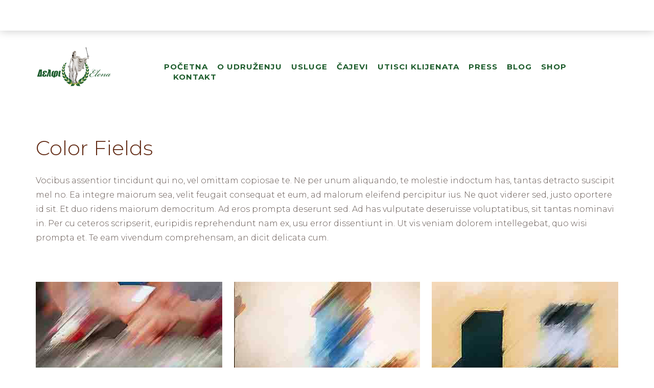

--- FILE ---
content_type: text/html; charset=UTF-8
request_url: https://delfielena.rs/project/color-fields/
body_size: 9627
content:
<!doctype html>
<html lang="sr-RS"
	prefix="og: https://ogp.me/ns#"  >
<head>
	<meta charset="UTF-8">
	<link rel="profile" href="https://gmpg.org/xfn/11">
	<link rel="pingback" href="https://delfielena.rs/xmlrpc.php">
	<meta name="viewport" content="width=device-width, initial-scale=1">
	<title>Color Fields | Delfi Elena</title>

		<!-- All in One SEO 4.0.18 -->
		<link rel="canonical" href="https://delfielena.rs/project/color-fields/" />
		<meta property="og:site_name" content="Delfi Elena" />
		<meta property="og:type" content="article" />
		<meta property="og:title" content="Color Fields | Delfi Elena" />
		<meta property="og:url" content="https://delfielena.rs/project/color-fields/" />
		<meta property="og:image" content="https://delfielena.rs/wp-content/uploads/2016/06/portfolio-img-12.jpg" />
		<meta property="og:image:secure_url" content="https://delfielena.rs/wp-content/uploads/2016/06/portfolio-img-12.jpg" />
		<meta property="og:image:width" content="358" />
		<meta property="og:image:height" content="201" />
		<meta property="article:published_time" content="2016-06-30T14:26:55Z" />
		<meta property="article:modified_time" content="2016-07-11T14:14:41Z" />
		<meta property="twitter:card" content="summary" />
		<meta property="twitter:domain" content="delfielena.rs" />
		<meta property="twitter:title" content="Color Fields | Delfi Elena" />
		<meta property="twitter:image" content="https://delfielena.rs/wp-content/uploads/2016/06/portfolio-img-12.jpg" />
		<script type="application/ld+json" class="aioseo-schema">
			{"@context":"https:\/\/schema.org","@graph":[{"@type":"WebSite","@id":"https:\/\/delfielena.rs\/#website","url":"https:\/\/delfielena.rs\/","name":"Delfi Elena","description":"Kandida, cajevi, ulja, masaza, fitoterapija","publisher":{"@id":"https:\/\/delfielena.rs\/#organization"}},{"@type":"Organization","@id":"https:\/\/delfielena.rs\/#organization","name":"Delfi Elena","url":"https:\/\/delfielena.rs\/"},{"@type":"BreadcrumbList","@id":"https:\/\/delfielena.rs\/project\/color-fields\/#breadcrumblist","itemListElement":[{"@type":"ListItem","@id":"https:\/\/delfielena.rs\/#listItem","position":"1","item":{"@id":"https:\/\/delfielena.rs\/#item","name":"Home","description":"Kandida, cajevi, ulja, masaza, fitoterapija","url":"https:\/\/delfielena.rs\/"},"nextItem":"https:\/\/delfielena.rs\/project\/color-fields\/#listItem"},{"@type":"ListItem","@id":"https:\/\/delfielena.rs\/project\/color-fields\/#listItem","position":"2","item":{"@id":"https:\/\/delfielena.rs\/project\/color-fields\/#item","name":"Color Fields","url":"https:\/\/delfielena.rs\/project\/color-fields\/"},"previousItem":"https:\/\/delfielena.rs\/#listItem"}]},{"@type":"Person","@id":"https:\/\/delfielena.rs\/author\/absyykcqte\/#author","url":"https:\/\/delfielena.rs\/author\/absyykcqte\/","name":"ABSYYKCqTE","image":{"@type":"ImageObject","@id":"https:\/\/delfielena.rs\/project\/color-fields\/#authorImage","url":"https:\/\/secure.gravatar.com\/avatar\/f0dfe669fb271d002322f7616922a5fc?s=96&d=mm&r=g","width":"96","height":"96","caption":"ABSYYKCqTE"}},{"@type":"WebPage","@id":"https:\/\/delfielena.rs\/project\/color-fields\/#webpage","url":"https:\/\/delfielena.rs\/project\/color-fields\/","name":"Color Fields | Delfi Elena","inLanguage":"sr-RS","isPartOf":{"@id":"https:\/\/delfielena.rs\/#website"},"breadcrumb":{"@id":"https:\/\/delfielena.rs\/project\/color-fields\/#breadcrumblist"},"author":"https:\/\/delfielena.rs\/project\/color-fields\/#author","creator":"https:\/\/delfielena.rs\/project\/color-fields\/#author","image":{"@type":"ImageObject","@id":"https:\/\/delfielena.rs\/#mainImage","url":"https:\/\/delfielena.rs\/wp-content\/uploads\/2016\/06\/portfolio-img-12.jpg","width":"358","height":"201"},"primaryImageOfPage":{"@id":"https:\/\/delfielena.rs\/project\/color-fields\/#mainImage"},"datePublished":"2016-06-30T14:26:55+01:00","dateModified":"2016-07-11T14:14:41+01:00"}]}
		</script>
		<!-- All in One SEO -->

<link rel='dns-prefetch' href='//fonts.googleapis.com' />
<link rel='dns-prefetch' href='//s.w.org' />
<link rel="alternate" type="application/rss+xml" title="Delfi Elena &raquo; dovod" href="https://delfielena.rs/feed/" />
<link rel="alternate" type="application/rss+xml" title="Delfi Elena &raquo; dovod komentara" href="https://delfielena.rs/comments/feed/" />
<link rel="alternate" type="application/rss+xml" title="Delfi Elena &raquo; dovod komentara na Color Fields" href="https://delfielena.rs/project/color-fields/feed/" />
		<script type="text/javascript">
			window._wpemojiSettings = {"baseUrl":"https:\/\/s.w.org\/images\/core\/emoji\/13.0.1\/72x72\/","ext":".png","svgUrl":"https:\/\/s.w.org\/images\/core\/emoji\/13.0.1\/svg\/","svgExt":".svg","source":{"concatemoji":"https:\/\/delfielena.rs\/wp-includes\/js\/wp-emoji-release.min.js?ver=5.6.16"}};
			!function(e,a,t){var n,r,o,i=a.createElement("canvas"),p=i.getContext&&i.getContext("2d");function s(e,t){var a=String.fromCharCode;p.clearRect(0,0,i.width,i.height),p.fillText(a.apply(this,e),0,0);e=i.toDataURL();return p.clearRect(0,0,i.width,i.height),p.fillText(a.apply(this,t),0,0),e===i.toDataURL()}function c(e){var t=a.createElement("script");t.src=e,t.defer=t.type="text/javascript",a.getElementsByTagName("head")[0].appendChild(t)}for(o=Array("flag","emoji"),t.supports={everything:!0,everythingExceptFlag:!0},r=0;r<o.length;r++)t.supports[o[r]]=function(e){if(!p||!p.fillText)return!1;switch(p.textBaseline="top",p.font="600 32px Arial",e){case"flag":return s([127987,65039,8205,9895,65039],[127987,65039,8203,9895,65039])?!1:!s([55356,56826,55356,56819],[55356,56826,8203,55356,56819])&&!s([55356,57332,56128,56423,56128,56418,56128,56421,56128,56430,56128,56423,56128,56447],[55356,57332,8203,56128,56423,8203,56128,56418,8203,56128,56421,8203,56128,56430,8203,56128,56423,8203,56128,56447]);case"emoji":return!s([55357,56424,8205,55356,57212],[55357,56424,8203,55356,57212])}return!1}(o[r]),t.supports.everything=t.supports.everything&&t.supports[o[r]],"flag"!==o[r]&&(t.supports.everythingExceptFlag=t.supports.everythingExceptFlag&&t.supports[o[r]]);t.supports.everythingExceptFlag=t.supports.everythingExceptFlag&&!t.supports.flag,t.DOMReady=!1,t.readyCallback=function(){t.DOMReady=!0},t.supports.everything||(n=function(){t.readyCallback()},a.addEventListener?(a.addEventListener("DOMContentLoaded",n,!1),e.addEventListener("load",n,!1)):(e.attachEvent("onload",n),a.attachEvent("onreadystatechange",function(){"complete"===a.readyState&&t.readyCallback()})),(n=t.source||{}).concatemoji?c(n.concatemoji):n.wpemoji&&n.twemoji&&(c(n.twemoji),c(n.wpemoji)))}(window,document,window._wpemojiSettings);
		</script>
		<style type="text/css">
img.wp-smiley,
img.emoji {
	display: inline !important;
	border: none !important;
	box-shadow: none !important;
	height: 1em !important;
	width: 1em !important;
	margin: 0 .07em !important;
	vertical-align: -0.1em !important;
	background: none !important;
	padding: 0 !important;
}
</style>
	<link rel='stylesheet' id='layerslider-css'  href='https://delfielena.rs/wp-content/plugins/LayerSlider/static/layerslider/css/layerslider.css?ver=6.7.6' type='text/css' media='all' />
<link rel='stylesheet' id='ls-google-fonts-css'  href='https://fonts.googleapis.com/css?family=Lato:100,300,regular,700,900%7COpen+Sans:300%7CIndie+Flower:regular%7COswald:300,regular,700&#038;subset=latin%2Clatin-ext' type='text/css' media='all' />
<link rel='stylesheet' id='wp-block-library-css'  href='https://delfielena.rs/wp-includes/css/dist/block-library/style.min.css?ver=5.6.16' type='text/css' media='all' />
<link rel='stylesheet' id='wc-block-vendors-style-css'  href='https://delfielena.rs/wp-content/plugins/woocommerce/packages/woocommerce-blocks/build/vendors-style.css?ver=3.8.1' type='text/css' media='all' />
<link rel='stylesheet' id='wc-block-style-css'  href='https://delfielena.rs/wp-content/plugins/woocommerce/packages/woocommerce-blocks/build/style.css?ver=3.8.1' type='text/css' media='all' />
<link rel='stylesheet' id='rs-plugin-settings-css'  href='https://delfielena.rs/wp-content/plugins/revslider/public/assets/css/settings.css?ver=5.4.8' type='text/css' media='all' />
<style id='rs-plugin-settings-inline-css' type='text/css'>
#rs-demo-id {}
</style>
<link rel='stylesheet' id='woocommerce-layout-css'  href='https://delfielena.rs/wp-content/plugins/woocommerce/assets/css/woocommerce-layout.css?ver=4.8.3' type='text/css' media='all' />
<link rel='stylesheet' id='woocommerce-smallscreen-css'  href='https://delfielena.rs/wp-content/plugins/woocommerce/assets/css/woocommerce-smallscreen.css?ver=4.8.3' type='text/css' media='only screen and (max-width: 768px)' />
<link rel='stylesheet' id='woocommerce-general-css'  href='https://delfielena.rs/wp-content/plugins/woocommerce/assets/css/woocommerce.css?ver=4.8.3' type='text/css' media='all' />
<style id='woocommerce-inline-inline-css' type='text/css'>
.woocommerce form .form-row .required { visibility: visible; }
</style>
<link rel='stylesheet' id='parent-style-css'  href='https://delfielena.rs/wp-content/themes/kids-play-parent/style.css?ver=5.6.16' type='text/css' media='all' />
<link rel='stylesheet' id='font-awesome-css'  href='https://delfielena.rs/wp-content/plugins/unyson/framework/static/libs/font-awesome/css/font-awesome.min.css?ver=2.7.24' type='text/css' media='all' />
<link rel='stylesheet' id='bootstrap-css'  href='https://delfielena.rs/wp-content/themes/kids-play-parent/css/bootstrap.css?ver=1.0.13' type='text/css' media='all' />
<link rel='stylesheet' id='fw-mmenu-css'  href='https://delfielena.rs/wp-content/themes/kids-play-parent/css/jquery.mmenu.all.css?ver=1.0.13' type='text/css' media='all' />
<link rel='stylesheet' id='kids-play-style-css'  href='https://delfielena.rs/wp-content/uploads/kids-play-style.css?ver=1594427679' type='text/css' media='all' />
<link rel='stylesheet' id='fw-theme-style-css'  href='https://delfielena.rs/wp-content/themes/kids-play-child/style.css?ver=1.0.13' type='text/css' media='all' />
<link rel='stylesheet' id='prettyPhoto-css'  href='https://delfielena.rs/wp-content/themes/kids-play-parent/css/prettyPhoto.css?ver=1.0.13' type='text/css' media='all' />
<link rel='stylesheet' id='animate-css'  href='https://delfielena.rs/wp-content/themes/kids-play-parent/css/animate.css?ver=1.0.13' type='text/css' media='all' />
<link rel='stylesheet' id='fw-googleFonts-css'  href='https://fonts.googleapis.com/css?family=Montserrat%3A300%2C100%2C700%2C300italic%2Cregular%2Citalic%2C100italic%2C500%2C500italic%2C700italic%7CAmatic+SC%3A700%7CNoto+Serif%3A700%2C700italic%7CMerriweather%3A300%2C300italic&#038;subset=latin%2Ccyrillic&#038;ver=5.6.16' type='text/css' media='all' />
<!--n2css--><script type='text/javascript' id='layerslider-greensock-js-extra'>
/* <![CDATA[ */
var LS_Meta = {"v":"6.7.6"};
/* ]]> */
</script>
<script type='text/javascript' src='https://delfielena.rs/wp-content/plugins/LayerSlider/static/layerslider/js/greensock.js?ver=1.19.0' id='layerslider-greensock-js'></script>
<script type='text/javascript' src='https://delfielena.rs/wp-includes/js/jquery/jquery.min.js?ver=3.5.1' id='jquery-core-js'></script>
<script type='text/javascript' src='https://delfielena.rs/wp-includes/js/jquery/jquery-migrate.min.js?ver=3.3.2' id='jquery-migrate-js'></script>
<script type='text/javascript' src='https://delfielena.rs/wp-content/plugins/LayerSlider/static/layerslider/js/layerslider.kreaturamedia.jquery.js?ver=6.7.6' id='layerslider-js'></script>
<script type='text/javascript' src='https://delfielena.rs/wp-content/plugins/LayerSlider/static/layerslider/js/layerslider.transitions.js?ver=6.7.6' id='layerslider-transitions-js'></script>
<script type='text/javascript' src='https://delfielena.rs/wp-content/plugins/revslider/public/assets/js/jquery.themepunch.tools.min.js?ver=5.4.8' id='tp-tools-js'></script>
<script type='text/javascript' src='https://delfielena.rs/wp-content/plugins/revslider/public/assets/js/jquery.themepunch.revolution.min.js?ver=5.4.8' id='revmin-js'></script>
<script type='text/javascript' src='https://delfielena.rs/wp-content/themes/kids-play-parent/js/lib/modernizr.min.js?ver=1.0.13' id='modernizr-js'></script>
<script type='text/javascript' src='https://delfielena.rs/wp-content/themes/kids-play-parent/js/lib/bootstrap.min.js?ver=1.0.13' id='bootstrap-js'></script>
<script type='text/javascript' src='https://delfielena.rs/wp-content/themes/kids-play-parent/js/jquery.touchSwipe.min.js?ver=1.0.13' id='touchSwipe-js'></script>
<script type='text/javascript' src='https://delfielena.rs/wp-content/themes/kids-play-parent/js/lib/html5shiv.js?ver=1.0.13' id='html5shiv-js'></script>
<script type='text/javascript' src='https://delfielena.rs/wp-content/themes/kids-play-parent/js/lib/respond.min.js?ver=1.0.13' id='respond-js'></script>
<meta name="generator" content="Powered by LayerSlider 6.7.6 - Multi-Purpose, Responsive, Parallax, Mobile-Friendly Slider Plugin for WordPress." />
<!-- LayerSlider updates and docs at: https://layerslider.kreaturamedia.com -->
<link rel="https://api.w.org/" href="https://delfielena.rs/wp-json/" /><link rel="alternate" type="application/json" href="https://delfielena.rs/wp-json/wp/v2/fw-portfolio/287" /><link rel="EditURI" type="application/rsd+xml" title="RSD" href="https://delfielena.rs/xmlrpc.php?rsd" />
<link rel="wlwmanifest" type="application/wlwmanifest+xml" href="https://delfielena.rs/wp-includes/wlwmanifest.xml" /> 
<meta name="generator" content="WordPress 5.6.16" />
<meta name="generator" content="WooCommerce 4.8.3" />
<link rel='shortlink' href='https://delfielena.rs/?p=287' />
<link rel="alternate" type="application/json+oembed" href="https://delfielena.rs/wp-json/oembed/1.0/embed?url=https%3A%2F%2Fdelfielena.rs%2Fproject%2Fcolor-fields%2F" />
<link rel="alternate" type="text/xml+oembed" href="https://delfielena.rs/wp-json/oembed/1.0/embed?url=https%3A%2F%2Fdelfielena.rs%2Fproject%2Fcolor-fields%2F&#038;format=xml" />
<script type='text/javascript'>
var e_mailit_config = {display_counter:false,follow_services:{},thanks_message:'Follow us!',mobile_bar:true,after_share_dialog:true,display_ads:true,hover_pinit:false,open_on:'onclick',emailit_branding:true,notrack:false,headline:[]};(function() {	var b=document.createElement('script');	
                        b.type='text/javascript';b.async=true;
	
                        b.src='//www.e-mailit.com/widget/menu3x/js/button.js';
	
                        var c=document.getElementsByTagName('head')[0];	c.appendChild(b) })()</script>
<meta property="og:image" content="https://delfielena.rs/wp-content/uploads/2016/06/portfolio-img-12.jpg" /><meta property="og:title" content="Color Fields" /><meta property="og:url" content="https://delfielena.rs/project/color-fields/" /><meta property="og:type" content="website" /><meta property="og:description" content="Lorem Impsum Sit" />	<noscript><style>.woocommerce-product-gallery{ opacity: 1 !important; }</style></noscript>
	<style type="text/css">.recentcomments a{display:inline !important;padding:0 !important;margin:0 !important;}</style><meta name="generator" content="Powered by Slider Revolution 5.4.8 - responsive, Mobile-Friendly Slider Plugin for WordPress with comfortable drag and drop interface." />
<link rel="icon" href="https://delfielena.rs/wp-content/uploads/2020/07/cropped-ico1-32x32.png" sizes="32x32" />
<link rel="icon" href="https://delfielena.rs/wp-content/uploads/2020/07/cropped-ico1-192x192.png" sizes="192x192" />
<link rel="apple-touch-icon" href="https://delfielena.rs/wp-content/uploads/2020/07/cropped-ico1-180x180.png" />
<meta name="msapplication-TileImage" content="https://delfielena.rs/wp-content/uploads/2020/07/cropped-ico1-270x270.png" />
<script type="text/javascript">function setREVStartSize(e){									
						try{ e.c=jQuery(e.c);var i=jQuery(window).width(),t=9999,r=0,n=0,l=0,f=0,s=0,h=0;
							if(e.responsiveLevels&&(jQuery.each(e.responsiveLevels,function(e,f){f>i&&(t=r=f,l=e),i>f&&f>r&&(r=f,n=e)}),t>r&&(l=n)),f=e.gridheight[l]||e.gridheight[0]||e.gridheight,s=e.gridwidth[l]||e.gridwidth[0]||e.gridwidth,h=i/s,h=h>1?1:h,f=Math.round(h*f),"fullscreen"==e.sliderLayout){var u=(e.c.width(),jQuery(window).height());if(void 0!=e.fullScreenOffsetContainer){var c=e.fullScreenOffsetContainer.split(",");if (c) jQuery.each(c,function(e,i){u=jQuery(i).length>0?u-jQuery(i).outerHeight(!0):u}),e.fullScreenOffset.split("%").length>1&&void 0!=e.fullScreenOffset&&e.fullScreenOffset.length>0?u-=jQuery(window).height()*parseInt(e.fullScreenOffset,0)/100:void 0!=e.fullScreenOffset&&e.fullScreenOffset.length>0&&(u-=parseInt(e.fullScreenOffset,0))}f=u}else void 0!=e.minHeight&&f<e.minHeight&&(f=e.minHeight);e.c.closest(".rev_slider_wrapper").css({height:f})					
						}catch(d){console.log("Failure at Presize of Slider:"+d)}						
					};</script>
</head>
<body data-rsssl=1 class="fw-portfolio-template-default single single-fw-portfolio postid-287 wp-custom-logo theme-kids-play-parent woocommerce-demo-store woocommerce-no-js fw-full fw-website-align-center fw-section-space-sm header-1 fw-top-bar-on fw-absolute-header fw-top-social-right fw-header-sticky mobile-menu-item-align-left fw-mobile-menu-position-center fw-top-logo-left fw-logo-image fw-logo-retina fw-animation-mobile-off fw-search-filter-off" itemscope="itemscope" itemtype="https://schema.org/WebPage">
				<div id="page" class="hfeed site">
						<header class="fw-header" itemscope="itemscope" itemtype="https://schema.org/WPHeader">
					<div class="fw-top-bar">
			<div class="fw-container">
															<div class="fw-text-top-bar"><p><a href="mailto:delfielena520@gmail.com">delfielena520@gmail.com&nbsp;</a>| Tel:<a href="tel:+381655050520">0655050520</a></p></div>
										<div class="fw-top-bar-social"><a target="_blank" href="https://www.facebook.com/tradicionalnilekovi/"><i class="fa fa-facebook"></i></a><a target="_blank" href="https://www.youtube.com/channel/UCWwAldy_UeQNxTG4iTLII6g/videos"><i class="fa fa-youtube"></i></a><a target="_blank" href=""><i class="fa fa-vimeo"></i></a><a target="_blank" href=""><i class="fa fa-skype"></i></a></div>												</div>
		</div>
		<div class="fw-header-main">
		<div class="fw-container">
			<a href="#mobile-menu" class="mmenu-link"><i class="fa fa-navicon"></i></a>
										<div class="fw-wrap-logo">
				
												<a href="https://delfielena.rs/" class="fw-site-logo">
								<img src="//delfielena.rs/wp-content/uploads/2018/12/300.png" alt="Delfi Elena" />
							</a>
						
							</div>
									<div class="fw-nav-wrap" itemscope="itemscope" itemtype="https://schema.org/SiteNavigationElement" role="navigation">
				<nav id="fw-menu-primary" class="fw-site-navigation primary-navigation"><ul id="menu-header-menu" class="fw-nav-menu"><li id="menu-item-784" class="menu-item menu-item-type-post_type menu-item-object-page menu-item-home menu-item-784"><a href="https://delfielena.rs/" >POČETNA</a></li>
<li id="menu-item-438" class="menu-item menu-item-type-post_type menu-item-object-page menu-item-438"><a href="https://delfielena.rs/o-udruzenju/" >O UDRUŽENJU</a></li>
<li id="menu-item-785" class="menu-item menu-item-type-post_type menu-item-object-page menu-item-785"><a href="https://delfielena.rs/usluge/" >USLUGE</a></li>
<li id="menu-item-789" class="menu-item menu-item-type-post_type menu-item-object-page menu-item-789"><a href="https://delfielena.rs/cajevi/" >ČAJEVI</a></li>
<li id="menu-item-802" class="menu-item menu-item-type-post_type menu-item-object-page menu-item-802"><a href="https://delfielena.rs/utisci-klijenata/" >UTISCI KLIJENATA</a></li>
<li id="menu-item-801" class="menu-item menu-item-type-post_type menu-item-object-page menu-item-801"><a href="https://delfielena.rs/press/" >PRESS</a></li>
<li id="menu-item-800" class="menu-item menu-item-type-post_type menu-item-object-page current_page_parent menu-item-800"><a href="https://delfielena.rs/blog/" >BLOG</a></li>
<li id="menu-item-786" class="menu-item menu-item-type-post_type menu-item-object-page menu-item-786"><a href="https://delfielena.rs/prodavnica/" >SHOP</a></li>
<li id="menu-item-787" class="menu-item menu-item-type-post_type menu-item-object-page menu-item-787"><a href="https://delfielena.rs/kontakt/" >KONTAKT</a></li>
</ul></nav>			</div>
		</div>
	</div>
	</header>
<nav id="mobile-menu"><ul><li  class="menu-item menu-item-type-post_type menu-item-object-page menu-item-home"><a href="https://delfielena.rs/">POČETNA</a></li><li  class="menu-item menu-item-type-post_type menu-item-object-page"><a href="https://delfielena.rs/o-udruzenju/">O UDRUŽENJU</a></li><li  class="menu-item menu-item-type-post_type menu-item-object-page"><a href="https://delfielena.rs/usluge/">USLUGE</a></li><li  class="menu-item menu-item-type-post_type menu-item-object-page"><a href="https://delfielena.rs/cajevi/">ČAJEVI</a></li><li  class="menu-item menu-item-type-post_type menu-item-object-page"><a href="https://delfielena.rs/utisci-klijenata/">UTISCI KLIJENATA</a></li><li  class="menu-item menu-item-type-post_type menu-item-object-page"><a href="https://delfielena.rs/press/">PRESS</a></li><li  class="menu-item menu-item-type-post_type menu-item-object-page current_page_parent"><a href="https://delfielena.rs/blog/">BLOG</a></li><li  class="menu-item menu-item-type-post_type menu-item-object-page"><a href="https://delfielena.rs/prodavnica/">SHOP</a></li><li  class="menu-item menu-item-type-post_type menu-item-object-page"><a href="https://delfielena.rs/kontakt/">KONTAKT</a></li></ul></nav>						<div id="main" class="site-main">			<div class="no-header-image"></div>
			<section class="fw-main-row ">
		<div class="fw-container">
			<div class="fw-row">
				<!--Content Area-->
				<div class="fw-content-area col-md-12">
					<div class="fw-col-inner">
																			<div class="fw-portfolio-title">
											<h3 class="entry-title" itemprop="headline">Color Fields</h3>
									</div>
							<p>Vocibus assentior tincidunt qui no, vel omittam copiosae te. Ne per unum aliquando, te molestie indoctum has, tantas detracto suscipit mel no. Ea integre maiorum sea, velit feugait consequat et eum, ad malorum eleifend percipitur ius. Ne quot viderer sed, justo oportere id sit. Et duo ridens maiorum democritum. Ad eros prompta deserunt sed. Ad has vulputate deseruisse voluptatibus, sit tantas nominavi in. Per cu ceteros scripserit, euripidis reprehendunt nam ex, usu error dissentiunt in. Ut vis veniam dolorem intellegebat, quo wisi prompta et. Te eam vivendum comprehensam, an dicit delicata cum.<br />
&nbsp;<br />
&nbsp;</p>
<div class="e-mailit_bottom_toolbox"><div class="e-mailit_toolbox square size32 " data-emailit-url='https://delfielena.rs/project/color-fields/' data-emailit-title='Color Fields'>
<div class="e-mailit_btn_Facebook"></div>
<div class="e-mailit_btn_Twitter"></div>
<div class="e-mailit_btn_Send_via_Email"></div>
<div class="e-mailit_btn_Pinterest"></div>
<div class="e-mailit_btn_LinkedIn"></div>
<div class="e-mailit_btn_EMAILiT"></div></div>
</div>											</div>
																		<div class="fw-col-inner fw-project-inner">
								<div class="fw-project-details fw-project-column-3" id="fw-project-details">
									<ul class="fw-project-list">
																																<li class="fw-project-list-item">
												<div class="fw-block-image-parent fw-overlay-1">
													<a class="fw-block-image-child fw-ratio-container fw-ratio-16-9" href="//delfielena.rs/wp-content/uploads/2016/06/portfolio-img-12.jpg" rel="prettyPhoto[287]" data-rel="prettyPhoto[287]">
														<noscript itemscope itemtype="https://schema.org/ImageObject" itemprop="image"><img src="https://delfielena.rs/wp-content/uploads/2016/06/portfolio-img-12.jpg"  alt="portfolio-img-12" data-maxdpr="1.7" class="attachment-post-thumbnail lazyload" /><meta itemprop="url" content="https://delfielena.rs/wp-content/uploads/2016/06/portfolio-img-12.jpg"><meta itemprop="width" content="358"><meta itemprop="height" content="201"></noscript><img src="[data-uri]" data-sizes="auto" data-srcset="https://delfielena.rs/wp-content/uploads/2016/06/portfolio-img-12-300x168.jpg 300w, https://delfielena.rs/wp-content/uploads/2016/06/portfolio-img-12-300x168.jpg 300w, https://delfielena.rs/wp-content/uploads/2016/06/portfolio-img-12-295x166.jpg 295w, https://delfielena.rs/wp-content/uploads/2016/06/portfolio-img-12.jpg 358w"   alt="portfolio-img-12" data-maxdpr="1.7" class="attachment-post-thumbnail lazyload" />														<div class="fw-block-image-overlay">
															<div class="fw-itable">
																<div class="fw-icell">
																	<i class="fw-icon-zoom"></i>
																</div>
															</div>
														</div>
													</a>
												</div>
											</li>
																																<li class="fw-project-list-item">
												<div class="fw-block-image-parent fw-overlay-1">
													<a class="fw-block-image-child fw-ratio-container fw-ratio-16-9" href="//delfielena.rs/wp-content/uploads/2016/06/portfolio-img-11.jpg" rel="prettyPhoto[287]" data-rel="prettyPhoto[287]">
														<noscript itemscope itemtype="https://schema.org/ImageObject" itemprop="image"><img src="https://delfielena.rs/wp-content/uploads/2016/06/portfolio-img-11.jpg"  alt="portfolio-img-11" data-maxdpr="1.7" class="attachment-post-thumbnail lazyload" /><meta itemprop="url" content="https://delfielena.rs/wp-content/uploads/2016/06/portfolio-img-11.jpg"><meta itemprop="width" content="358"><meta itemprop="height" content="201"></noscript><img src="[data-uri]" data-sizes="auto" data-srcset="https://delfielena.rs/wp-content/uploads/2016/06/portfolio-img-11-300x168.jpg 300w, https://delfielena.rs/wp-content/uploads/2016/06/portfolio-img-11-300x168.jpg 300w, https://delfielena.rs/wp-content/uploads/2016/06/portfolio-img-11-295x166.jpg 295w, https://delfielena.rs/wp-content/uploads/2016/06/portfolio-img-11.jpg 358w"   alt="portfolio-img-11" data-maxdpr="1.7" class="attachment-post-thumbnail lazyload" />														<div class="fw-block-image-overlay">
															<div class="fw-itable">
																<div class="fw-icell">
																	<i class="fw-icon-zoom"></i>
																</div>
															</div>
														</div>
													</a>
												</div>
											</li>
																																<li class="fw-project-list-item">
												<div class="fw-block-image-parent fw-overlay-1">
													<a class="fw-block-image-child fw-ratio-container fw-ratio-16-9" href="//delfielena.rs/wp-content/uploads/2016/06/portfolio-img-9.jpg" rel="prettyPhoto[287]" data-rel="prettyPhoto[287]">
														<noscript itemscope itemtype="https://schema.org/ImageObject" itemprop="image"><img src="https://delfielena.rs/wp-content/uploads/2016/06/portfolio-img-9.jpg"  alt="portfolio-img-9" data-maxdpr="1.7" class="attachment-post-thumbnail lazyload" /><meta itemprop="url" content="https://delfielena.rs/wp-content/uploads/2016/06/portfolio-img-9.jpg"><meta itemprop="width" content="358"><meta itemprop="height" content="201"></noscript><img src="[data-uri]" data-sizes="auto" data-srcset="https://delfielena.rs/wp-content/uploads/2016/06/portfolio-img-9-300x168.jpg 300w, https://delfielena.rs/wp-content/uploads/2016/06/portfolio-img-9-300x168.jpg 300w, https://delfielena.rs/wp-content/uploads/2016/06/portfolio-img-9-295x166.jpg 295w, https://delfielena.rs/wp-content/uploads/2016/06/portfolio-img-9.jpg 358w"   alt="portfolio-img-9" data-maxdpr="1.7" class="attachment-post-thumbnail lazyload" />														<div class="fw-block-image-overlay">
															<div class="fw-itable">
																<div class="fw-icell">
																	<i class="fw-icon-zoom"></i>
																</div>
															</div>
														</div>
													</a>
												</div>
											</li>
																																<li class="fw-project-list-item">
												<div class="fw-block-image-parent fw-overlay-1">
													<a class="fw-block-image-child fw-ratio-container fw-ratio-16-9" href="//delfielena.rs/wp-content/uploads/2016/06/portfolio-img-10.jpg" rel="prettyPhoto[287]" data-rel="prettyPhoto[287]">
														<noscript itemscope itemtype="https://schema.org/ImageObject" itemprop="image"><img src="https://delfielena.rs/wp-content/uploads/2016/06/portfolio-img-10.jpg"  alt="portfolio-img-10" data-maxdpr="1.7" class="attachment-post-thumbnail lazyload" /><meta itemprop="url" content="https://delfielena.rs/wp-content/uploads/2016/06/portfolio-img-10.jpg"><meta itemprop="width" content="358"><meta itemprop="height" content="201"></noscript><img src="[data-uri]" data-sizes="auto" data-srcset="https://delfielena.rs/wp-content/uploads/2016/06/portfolio-img-10-300x168.jpg 300w, https://delfielena.rs/wp-content/uploads/2016/06/portfolio-img-10-300x168.jpg 300w, https://delfielena.rs/wp-content/uploads/2016/06/portfolio-img-10-295x166.jpg 295w, https://delfielena.rs/wp-content/uploads/2016/06/portfolio-img-10.jpg 358w"   alt="portfolio-img-10" data-maxdpr="1.7" class="attachment-post-thumbnail lazyload" />														<div class="fw-block-image-overlay">
															<div class="fw-itable">
																<div class="fw-icell">
																	<i class="fw-icon-zoom"></i>
																</div>
															</div>
														</div>
													</a>
												</div>
											</li>
																																<li class="fw-project-list-item">
												<div class="fw-block-image-parent fw-overlay-1">
													<a class="fw-block-image-child fw-ratio-container fw-ratio-16-9" href="//delfielena.rs/wp-content/uploads/2016/06/portfolio-img-8.jpg" rel="prettyPhoto[287]" data-rel="prettyPhoto[287]">
														<noscript itemscope itemtype="https://schema.org/ImageObject" itemprop="image"><img src="https://delfielena.rs/wp-content/uploads/2016/06/portfolio-img-8.jpg"  alt="portfolio-img-8" data-maxdpr="1.7" class="attachment-post-thumbnail lazyload" /><meta itemprop="url" content="https://delfielena.rs/wp-content/uploads/2016/06/portfolio-img-8.jpg"><meta itemprop="width" content="358"><meta itemprop="height" content="201"></noscript><img src="[data-uri]" data-sizes="auto" data-srcset="https://delfielena.rs/wp-content/uploads/2016/06/portfolio-img-8-300x168.jpg 300w, https://delfielena.rs/wp-content/uploads/2016/06/portfolio-img-8-300x168.jpg 300w, https://delfielena.rs/wp-content/uploads/2016/06/portfolio-img-8-295x166.jpg 295w, https://delfielena.rs/wp-content/uploads/2016/06/portfolio-img-8.jpg 358w"   alt="portfolio-img-8" data-maxdpr="1.7" class="attachment-post-thumbnail lazyload" />														<div class="fw-block-image-overlay">
															<div class="fw-itable">
																<div class="fw-icell">
																	<i class="fw-icon-zoom"></i>
																</div>
															</div>
														</div>
													</a>
												</div>
											</li>
																																<li class="fw-project-list-item">
												<div class="fw-block-image-parent fw-overlay-1">
													<a class="fw-block-image-child fw-ratio-container fw-ratio-16-9" href="//delfielena.rs/wp-content/uploads/2016/06/portfolio-img-7.jpg" rel="prettyPhoto[287]" data-rel="prettyPhoto[287]">
														<noscript itemscope itemtype="https://schema.org/ImageObject" itemprop="image"><img src="https://delfielena.rs/wp-content/uploads/2016/06/portfolio-img-7.jpg"  alt="portfolio-img-7" data-maxdpr="1.7" class="attachment-post-thumbnail lazyload" /><meta itemprop="url" content="https://delfielena.rs/wp-content/uploads/2016/06/portfolio-img-7.jpg"><meta itemprop="width" content="358"><meta itemprop="height" content="201"></noscript><img src="[data-uri]" data-sizes="auto" data-srcset="https://delfielena.rs/wp-content/uploads/2016/06/portfolio-img-7-300x168.jpg 300w, https://delfielena.rs/wp-content/uploads/2016/06/portfolio-img-7-300x168.jpg 300w, https://delfielena.rs/wp-content/uploads/2016/06/portfolio-img-7-295x166.jpg 295w, https://delfielena.rs/wp-content/uploads/2016/06/portfolio-img-7.jpg 358w"   alt="portfolio-img-7" data-maxdpr="1.7" class="attachment-post-thumbnail lazyload" />														<div class="fw-block-image-overlay">
															<div class="fw-itable">
																<div class="fw-icell">
																	<i class="fw-icon-zoom"></i>
																</div>
															</div>
														</div>
													</a>
												</div>
											</li>
																																<li class="fw-project-list-item">
												<div class="fw-block-image-parent fw-overlay-1">
													<a class="fw-block-image-child fw-ratio-container fw-ratio-16-9" href="//delfielena.rs/wp-content/uploads/2016/06/portfolio-img-6.jpg" rel="prettyPhoto[287]" data-rel="prettyPhoto[287]">
														<noscript itemscope itemtype="https://schema.org/ImageObject" itemprop="image"><img src="https://delfielena.rs/wp-content/uploads/2016/06/portfolio-img-6.jpg"  alt="portfolio-img-6" data-maxdpr="1.7" class="attachment-post-thumbnail lazyload" /><meta itemprop="url" content="https://delfielena.rs/wp-content/uploads/2016/06/portfolio-img-6.jpg"><meta itemprop="width" content="358"><meta itemprop="height" content="201"></noscript><img src="[data-uri]" data-sizes="auto" data-srcset="https://delfielena.rs/wp-content/uploads/2016/06/portfolio-img-6-300x168.jpg 300w, https://delfielena.rs/wp-content/uploads/2016/06/portfolio-img-6-300x168.jpg 300w, https://delfielena.rs/wp-content/uploads/2016/06/portfolio-img-6-295x166.jpg 295w, https://delfielena.rs/wp-content/uploads/2016/06/portfolio-img-6.jpg 358w"   alt="portfolio-img-6" data-maxdpr="1.7" class="attachment-post-thumbnail lazyload" />														<div class="fw-block-image-overlay">
															<div class="fw-itable">
																<div class="fw-icell">
																	<i class="fw-icon-zoom"></i>
																</div>
															</div>
														</div>
													</a>
												</div>
											</li>
																																<li class="fw-project-list-item">
												<div class="fw-block-image-parent fw-overlay-1">
													<a class="fw-block-image-child fw-ratio-container fw-ratio-16-9" href="//delfielena.rs/wp-content/uploads/2016/06/portfolio-img-5.jpg" rel="prettyPhoto[287]" data-rel="prettyPhoto[287]">
														<noscript itemscope itemtype="https://schema.org/ImageObject" itemprop="image"><img src="https://delfielena.rs/wp-content/uploads/2016/06/portfolio-img-5.jpg"  alt="portfolio-img-5" data-maxdpr="1.7" class="attachment-post-thumbnail lazyload" /><meta itemprop="url" content="https://delfielena.rs/wp-content/uploads/2016/06/portfolio-img-5.jpg"><meta itemprop="width" content="358"><meta itemprop="height" content="201"></noscript><img src="[data-uri]" data-sizes="auto" data-srcset="https://delfielena.rs/wp-content/uploads/2016/06/portfolio-img-5-300x168.jpg 300w, https://delfielena.rs/wp-content/uploads/2016/06/portfolio-img-5-300x168.jpg 300w, https://delfielena.rs/wp-content/uploads/2016/06/portfolio-img-5-295x166.jpg 295w, https://delfielena.rs/wp-content/uploads/2016/06/portfolio-img-5.jpg 358w"   alt="portfolio-img-5" data-maxdpr="1.7" class="attachment-post-thumbnail lazyload" />														<div class="fw-block-image-overlay">
															<div class="fw-itable">
																<div class="fw-icell">
																	<i class="fw-icon-zoom"></i>
																</div>
															</div>
														</div>
													</a>
												</div>
											</li>
																																<li class="fw-project-list-item">
												<div class="fw-block-image-parent fw-overlay-1">
													<a class="fw-block-image-child fw-ratio-container fw-ratio-16-9" href="//delfielena.rs/wp-content/uploads/2016/06/portfolio-img-4.jpg" rel="prettyPhoto[287]" data-rel="prettyPhoto[287]">
														<noscript itemscope itemtype="https://schema.org/ImageObject" itemprop="image"><img src="https://delfielena.rs/wp-content/uploads/2016/06/portfolio-img-4.jpg"  alt="portfolio-img-4" data-maxdpr="1.7" class="attachment-post-thumbnail lazyload" /><meta itemprop="url" content="https://delfielena.rs/wp-content/uploads/2016/06/portfolio-img-4.jpg"><meta itemprop="width" content="358"><meta itemprop="height" content="201"></noscript><img src="[data-uri]" data-sizes="auto" data-srcset="https://delfielena.rs/wp-content/uploads/2016/06/portfolio-img-4-300x168.jpg 300w, https://delfielena.rs/wp-content/uploads/2016/06/portfolio-img-4-300x168.jpg 300w, https://delfielena.rs/wp-content/uploads/2016/06/portfolio-img-4-295x166.jpg 295w, https://delfielena.rs/wp-content/uploads/2016/06/portfolio-img-4.jpg 358w"   alt="portfolio-img-4" data-maxdpr="1.7" class="attachment-post-thumbnail lazyload" />														<div class="fw-block-image-overlay">
															<div class="fw-itable">
																<div class="fw-icell">
																	<i class="fw-icon-zoom"></i>
																</div>
															</div>
														</div>
													</a>
												</div>
											</li>
																			</ul>
								</div><!--project-details-->
							</div><!--fw-col-inner-->
						
						<div class="fw-row">
	<div id="comments" class="comments-area comments-template-1 ">
		<h3 class="comments-title">
            			    <strong></strong>
            		</h3>

		
			<div id="respond" class="comment-respond">
		<h3 id="reply-title" class="comment-reply-title">Leave your comment <small><a rel="nofollow" id="cancel-comment-reply-link" href="/project/color-fields/#respond" style="display:none;">Cancel Reply</a></small></h3><form action="https://delfielena.rs/wp-comments-post.php" method="post" id="addcomments" class="comment-form" novalidate><div class="left-side-comment">
			<p class="comment-form-author">
				<label for="author">Display Name <span class="required-label">*</span></label>
				<input type="text" id="author" name="author" class="required"  aria-required='true' />
			</p>

			<p class="comment-form-email">
				<label for="email">Email Address <span class="required-label">*</span></label>
				<span class="optional">(will not be shared)</span>
				<input type="email" id="email" name="email" class="required"  aria-required='true' />
			</p>
		</div>
<p class="comment-form-cookies-consent"><input id="wp-comment-cookies-consent" name="wp-comment-cookies-consent" type="checkbox" value="yes" /> <label for="wp-comment-cookies-consent">Sačuvaj moje ime, e-poštu i veb mesto u ovom pregledaču veba za sledeći put kada komentarišem.</label></p>
<div class="right-side-comment">
		<p class="comment-form-comment">
			<label for="comment">Comment <span class="required-label">*</span></label>
			<textarea id="comment" name="comment" class="required" required></textarea>
		</p>
	</div><p class="form-submit"><input name="submit" type="submit" id="submit" class="submit fw-btn fw-btn-1 fw-btn-md" value="Submit Comment" /> <input type='hidden' name='comment_post_ID' value='287' id='comment_post_ID' />
<input type='hidden' name='comment_parent' id='comment_parent' value='0' />
</p></form>	</div><!-- #respond -->
		</div><!-- #comments -->
</div><!-- /.row -->									</div><!-- /content area -->

						<div class="col-md-4 col-sm-12 fw-sidebar" role="complementary" itemscope="itemscope" itemtype="https://schema.org/WPSideBar">
			<div class="fw-col-inner">
							</div><!-- /.inner -->
		</div><!-- /.sidebar -->
				</div><!-- /.fw-row -->
		</div><!-- /.fw-container -->
	</section>

		
		</div><!-- /.site-main -->

				<!-- Footer -->
		<footer id="colophon" class="site-footer fw-footer fw-footer-logo-retina" itemscope="itemscope" itemtype="https://schema.org/WPFooter">
					
			<div class="fw-footer-middle fw-footer-menu-right ">
				<div class="fw-container">
							<div class="fw-footer-logo">
					<a href="https://delfielena.rs/"><img data-src="//delfielena.rs/wp-content/uploads/2018/12/delfi-elena-g.gif" src="[data-uri]" class="lazyload" alt="Delfi Elena" /></a>
				</div>
						<nav id="fw-footer-menu" class="fw-footer-menu"><ul id="menu-header-menu-1" class=""><li class="menu-item menu-item-type-post_type menu-item-object-page menu-item-home menu-item-784"><a href="https://delfielena.rs/" >POČETNA</a></li>
<li class="menu-item menu-item-type-post_type menu-item-object-page menu-item-438"><a href="https://delfielena.rs/o-udruzenju/" >O UDRUŽENJU</a></li>
<li class="menu-item menu-item-type-post_type menu-item-object-page menu-item-785"><a href="https://delfielena.rs/usluge/" >USLUGE</a></li>
<li class="menu-item menu-item-type-post_type menu-item-object-page menu-item-789"><a href="https://delfielena.rs/cajevi/" >ČAJEVI</a></li>
<li class="menu-item menu-item-type-post_type menu-item-object-page menu-item-802"><a href="https://delfielena.rs/utisci-klijenata/" >UTISCI KLIJENATA</a></li>
<li class="menu-item menu-item-type-post_type menu-item-object-page menu-item-801"><a href="https://delfielena.rs/press/" >PRESS</a></li>
<li class="menu-item menu-item-type-post_type menu-item-object-page current_page_parent menu-item-800"><a href="https://delfielena.rs/blog/" >BLOG</a></li>
<li class="menu-item menu-item-type-post_type menu-item-object-page menu-item-786"><a href="https://delfielena.rs/prodavnica/" >SHOP</a></li>
<li class="menu-item menu-item-type-post_type menu-item-object-page menu-item-787"><a href="https://delfielena.rs/kontakt/" >KONTAKT</a></li>
</ul></nav>		</div>
	</div>

		<div class="fw-footer-bar fw-copyright-center">
			<div class="fw-container">
				<div class="fw-footer-social"><a target="_blank" href="https://www.facebook.com/tradicionalnilekovi/"><i class="fa fa-facebook"></i></a><a target="_blank" href="https://www.youtube.com/channel/UCWwAldy_UeQNxTG4iTLII6g/videos"><i class="fa fa-youtube"></i></a><a target="_blank" href=""><i class="fa fa-vimeo"></i></a><a target="_blank" href=""><i class="fa fa-skype"></i></a></div>								<div class="fw-copyright"><p>© Delfi Elena 2020. Izrada sajta <a href="http://sajtuboji.com/" target="_blank" rel="noopener">Sajt u boji</a></p></div>
			</div>
		</div>
			</footer>
		
	</div><!-- /#page -->
					<a class="scroll-to-top anchor upload-icon" href="#page"><img src="//delfielena.rs/wp-content/uploads/2016/07/to-top.png" alt="to top button" /></a>
				<p class="woocommerce-store-notice demo_store" data-notice-id="fe68900dee1653cf2d0662bb68d31594" style="display:none;">This is a demo store for testing purposes &mdash; no orders shall be fulfilled. <a href="#" class="woocommerce-store-notice__dismiss-link">Odbaci</a></p>	<script type="text/javascript">
		(function () {
			var c = document.body.className;
			c = c.replace(/woocommerce-no-js/, 'woocommerce-js');
			document.body.className = c;
		})()
	</script>
	<script type='text/javascript' src='https://delfielena.rs/wp-content/plugins/woocommerce/assets/js/jquery-blockui/jquery.blockUI.min.js?ver=2.70' id='jquery-blockui-js'></script>
<script type='text/javascript' id='wc-add-to-cart-js-extra'>
/* <![CDATA[ */
var wc_add_to_cart_params = {"ajax_url":"\/wp-admin\/admin-ajax.php","wc_ajax_url":"\/?wc-ajax=%%endpoint%%","i18n_view_cart":"Pregled korpe","cart_url":"https:\/\/delfielena.rs\/korpa\/","is_cart":"","cart_redirect_after_add":"yes"};
/* ]]> */
</script>
<script type='text/javascript' src='https://delfielena.rs/wp-content/plugins/woocommerce/assets/js/frontend/add-to-cart.min.js?ver=4.8.3' id='wc-add-to-cart-js'></script>
<script type='text/javascript' src='https://delfielena.rs/wp-content/plugins/woocommerce/assets/js/js-cookie/js.cookie.min.js?ver=2.1.4' id='js-cookie-js'></script>
<script type='text/javascript' id='woocommerce-js-extra'>
/* <![CDATA[ */
var woocommerce_params = {"ajax_url":"\/wp-admin\/admin-ajax.php","wc_ajax_url":"\/?wc-ajax=%%endpoint%%"};
/* ]]> */
</script>
<script type='text/javascript' src='https://delfielena.rs/wp-content/plugins/woocommerce/assets/js/frontend/woocommerce.min.js?ver=4.8.3' id='woocommerce-js'></script>
<script type='text/javascript' id='wc-cart-fragments-js-extra'>
/* <![CDATA[ */
var wc_cart_fragments_params = {"ajax_url":"\/wp-admin\/admin-ajax.php","wc_ajax_url":"\/?wc-ajax=%%endpoint%%","cart_hash_key":"wc_cart_hash_b4ab99781da17c427ca424cff8daeb23","fragment_name":"wc_fragments_b4ab99781da17c427ca424cff8daeb23","request_timeout":"5000"};
/* ]]> */
</script>
<script type='text/javascript' src='https://delfielena.rs/wp-content/plugins/woocommerce/assets/js/frontend/cart-fragments.min.js?ver=4.8.3' id='wc-cart-fragments-js'></script>
<script type='text/javascript' src='https://delfielena.rs/wp-includes/js/comment-reply.min.js?ver=5.6.16' id='comment-reply-js'></script>
<script type='text/javascript' src='https://delfielena.rs/wp-includes/js/imagesloaded.min.js?ver=4.1.4' id='imagesloaded-js'></script>
<script type='text/javascript' src='https://delfielena.rs/wp-content/themes/kids-play-parent/js/jquery.carouFredSel-6.2.1-packed.js?ver=1.0.13' id='carouFredSel-js'></script>
<script type='text/javascript' src='https://delfielena.rs/wp-content/plugins/woocommerce/assets/js/prettyPhoto/jquery.prettyPhoto.min.js?ver=3.1.6' id='prettyPhoto-js'></script>
<script type='text/javascript' src='https://delfielena.rs/wp-content/themes/kids-play-parent/js/jquery.customInput.js?ver=1.0.13' id='customInput-js'></script>
<script type='text/javascript' src='https://delfielena.rs/wp-content/themes/kids-play-parent/js/scrollTo.min.js?ver=1.0.13' id='scrollTo-js'></script>
<script type='text/javascript' src='https://delfielena.rs/wp-content/themes/kids-play-parent/js/jquery.mmenu.min.all.js?ver=1.0.13' id='mmenu-js'></script>
<script type='text/javascript' src='https://delfielena.rs/wp-content/themes/kids-play-parent/js/selectize.min.js?ver=1.0.13' id='selectize-js'></script>
<script type='text/javascript' src='https://delfielena.rs/wp-content/themes/kids-play-parent/js/jquery.parallax.js?ver=1.0.13' id='parallax-js'></script>
<script type='text/javascript' src='https://delfielena.rs/wp-includes/js/jquery/ui/effect.min.js?ver=1.12.1' id='jquery-effects-core-js'></script>
<script type='text/javascript' src='https://delfielena.rs/wp-content/themes/kids-play-parent/js/lazysizes.min.js?ver=1.0.13' id='lazysizes-js'></script>
<script type='text/javascript' id='general-js-extra'>
/* <![CDATA[ */
var FwPhpVars = {"disable_anchor_id":"false","mmenu_title":"Menu","back":"Back","lang":"sr","ajax_url":"https:\/\/delfielena.rs\/wp-admin\/admin-ajax.php","template_directory":"https:\/\/delfielena.rs\/wp-content\/themes\/kids-play-parent","previous":"Previous","next":"Next","fail_form_error":"Sorry you are an error in ajax, please contact the administrator of the website","smartphone_animations":"no","mobile_menu_position":"left","mobile_menu_page_dim":"page-dim-none","mobile_menu_border_style":"indent","header_5_position":"left","header_6_position":"left","mobile_menu_screen":"1199","effect_panels":"mm-effect-panels-left-right","effect_listitems_slide":"effect-listitems-slide","sticky_resolution":"767","sticky_logo":"","socials":"<div class=\"mobile-menu-socials\"><a target=\"_blank\" href=\"https:\/\/www.facebook.com\/tradicionalnilekovi\/\"><i class=\"fa fa-facebook\"><\/i><\/a><a target=\"_blank\" href=\"https:\/\/www.youtube.com\/channel\/UCWwAldy_UeQNxTG4iTLII6g\/videos\"><i class=\"fa fa-youtube\"><\/i><\/a><a target=\"_blank\" href=\"\"><i class=\"fa fa-vimeo\"><\/i><\/a><a target=\"_blank\" href=\"\"><i class=\"fa fa-skype\"><\/i><\/a><\/div>"};
/* ]]> */
</script>
<script type='text/javascript' src='https://delfielena.rs/wp-content/themes/kids-play-parent/js/general.js?ver=1.0.13' id='general-js'></script>
<script type='text/javascript' src='https://delfielena.rs/wp-includes/js/wp-embed.min.js?ver=5.6.16' id='wp-embed-js'></script>
		<script>
		if ( window.console && window.console.log && window.jQuery ) {
			window.jQuery( function( $ ) {
				var jquery = $.fn.jquery || 'unknown';
				var migrate = $.migrateVersion || 'not available';
				var ui = ( $.ui && $.ui.version ) || 'not available';

				window.console.log(
					'WordPress jQuery:', jquery + ',',
					'Migrate:', migrate + ',',
					'UI:', ui
				);
			} );
		}
		</script>
		</body>
</html>